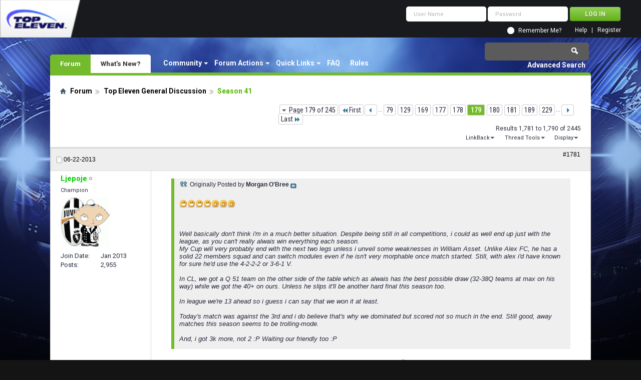

--- FILE ---
content_type: text/html; charset=utf-8
request_url: https://forum.topeleven.com/top-eleven-general-discussion/9258-season-41-a-179.html
body_size: 17393
content:
<!DOCTYPE html PUBLIC "-//W3C//DTD XHTML 1.0 Transitional//EN" "http://www.w3.org/TR/xhtml1/DTD/xhtml1-transitional.dtd">
<html xmlns="http://www.w3.org/1999/xhtml" dir="ltr" lang="en" id="vbulletin_html">
<head>
<base href="https://forum.topeleven.com/" /><!--[if IE]></base><![endif]-->
	<meta http-equiv="Content-Type" content="text/html; charset=utf-8" />
<meta id="e_vb_meta_bburl" name="vb_meta_bburl" content="https://forum.topeleven.com" />

<meta name="generator" content="vBulletin 4.2.4" />

	<link rel="Shortcut Icon" href="https://forum.topeleven.com/favicon.ico" type="image/x-icon" />








	
		<script type="text/javascript" src="https://ajax.googleapis.com/ajax/libs/yui/2.9.0/build/yuiloader-dom-event/yuiloader-dom-event.js"></script>
	

<script type="text/javascript">
<!--
	if (typeof YAHOO === 'undefined') // Load ALL YUI Local
	{
		document.write('<script type="text/javascript" src="https://forum.topeleven.com/clientscript/yui/yuiloader-dom-event/yuiloader-dom-event.js?v=424"><\/script>');
		document.write('<script type="text/javascript" src="https://forum.topeleven.com/clientscript/yui/connection/connection-min.js?v=424"><\/script>');
		var yuipath = 'clientscript/yui';
		var yuicombopath = '';
		var remoteyui = false;
	}
	else	// Load Rest of YUI remotely (where possible)
	{
		var yuipath = 'https://ajax.googleapis.com/ajax/libs/yui/2.9.0/build';
		var yuicombopath = '';
		var remoteyui = true;
		if (!yuicombopath)
		{
			document.write('<script type="text/javascript" src="https://ajax.googleapis.com/ajax/libs/yui/2.9.0/build/connection/connection-min.js?v=424"><\/script>');
		}
	}
	var SESSIONURL = "s=c71fb68895e60a6e8160fcb3898ad24d&";
	var SECURITYTOKEN = "guest";
	var IMGDIR_MISC = "images/misc";
	var IMGDIR_BUTTON = "images/buttons";
	var vb_disable_ajax = parseInt("0", 10);
	var SIMPLEVERSION = "424";
	var BBURL = "https://forum.topeleven.com";
	var LOGGEDIN = 0 > 0 ? true : false;
	var THIS_SCRIPT = "showthread";
	var RELPATH = "showthread.php?t=9258&amp;page=179";
	var PATHS = {
		forum : "",
		cms   : "",
		blog  : ""
	};
	var AJAXBASEURL = "https://forum.topeleven.com/";
// -->
</script>
<script type="text/javascript" src="https://forum.topeleven.com/clientscript/vbulletin-core.js?v=424"></script>





	<link rel="stylesheet" type="text/css" href="https://forum.topeleven.com/css.php?styleid=7&amp;langid=1&amp;d=1686038418&amp;td=ltr&amp;sheet=bbcode.css,editor.css,popupmenu.css,reset-fonts.css,vbulletin.css,vbulletin-chrome.css,vbulletin-formcontrols.css,vbseo_buttons.css,vbseo_buttons_fix.css" />

	<!--[if lt IE 8]>
	<link rel="stylesheet" type="text/css" href="https://forum.topeleven.com/css.php?styleid=7&amp;langid=1&amp;d=1686038418&amp;td=ltr&amp;sheet=popupmenu-ie.css,vbulletin-ie.css,vbulletin-chrome-ie.css,vbulletin-formcontrols-ie.css,editor-ie.css" />
	<![endif]-->


<!-- Google tag (gtag.js) -->
<script async src="https://www.googletagmanager.com/gtag/js?id=G-ZKDBBV4CNF"></script>
<script>
  window.dataLayer = window.dataLayer || [];
  function gtag(){dataLayer.push(arguments);}
  gtag('js', new Date());

  gtag('config', 'G-ZKDBBV4CNF');
</script>

    <!-- App Indexing for Google Search -->
    <link href="android-app://com.quoord.tapatalkpro.activity/tapatalk/forum.topeleven.com?location=topic&amp;page=179&amp;perpage=10&amp;fid=177&amp;tid=9258&amp;channel=google-indexing" rel="alternate" />
    <link href="ios-app://307880732/tapatalk/forum.topeleven.com?location=topic&amp;page=179&amp;perpage=10&amp;fid=177&amp;tid=9258&amp;channel=google-indexing" rel="alternate" />
    
        <meta property="al:android:package" content="com.quoord.tapatalkpro.activity" />
        <meta property="al:android:url" content="tapatalk://forum.topeleven.com?location=topic&amp;page=179&amp;perpage=10&amp;fid=177&amp;tid=9258&amp;channel=facebook-indexing" />
        <meta property="al:android:app_name" content="Tapatalk" />
        <meta property="al:ios:url" content="tapatalk://forum.topeleven.com?location=topic&amp;page=179&amp;perpage=10&amp;fid=177&amp;tid=9258&amp;channel=facebook-indexing" />
        <meta property="al:ios:app_store_id" content="307880732" />
        <meta property="al:ios:app_name" content="Tapatalk" />
        
        <!-- twitter app card start-->
        <!-- https://dev.twitter.com/docs/cards/types/app-card -->
        <meta name="twitter:card" content="summary" />
        <meta name="twitter:site" content="@tapatalk" />
        <meta name="twitter:title" content="Season 41" />
        <meta name="twitter:description" content="Top Eleven Forum" />
        
        <meta name="twitter:app:id:iphone" content="307880732" />
        <meta name="twitter:app:url:iphone" content="tapatalk://forum.topeleven.com?location=topic&amp;page=179&amp;perpage=10&amp;fid=177&amp;tid=9258&amp;channel=twitter-indexing" />
        <meta name="twitter:app:id:ipad" content="307880732" />
        <meta name="twitter:app:url:ipad" content="tapatalk://forum.topeleven.com?location=topic&amp;page=179&amp;perpage=10&amp;fid=177&amp;tid=9258&amp;channel=twitter-indexing" />
        <meta name="twitter:app:id:googleplay" content="com.quoord.tapatalkpro.activity" />
        <meta name="twitter:app:url:googleplay" content="tapatalk://forum.topeleven.com?location=topic&amp;page=179&amp;perpage=10&amp;fid=177&amp;tid=9258&amp;channel=twitter-indexing" />
        <!-- twitter app card -->
        
	<meta name="keywords" content="Season,41,wrong, ignore, section, season" />
	<meta name="description" content="Originally Posted by Morgan O'Bree Well basically don't think i'm in a much better situation. Despite being still in all competitions, i could as well " />

	<title> Season 41 - Page 179</title>
	<link rel="canonical" href="https://forum.topeleven.com/top-eleven-general-discussion/9258-season-41-a-179.html" />
	
	
	
	
	
	
	
	
	

	
		<link rel="stylesheet" type="text/css" href="https://forum.topeleven.com/css.php?styleid=7&amp;langid=1&amp;d=1686038418&amp;td=ltr&amp;sheet=toolsmenu.css,postlist.css,showthread.css,postbit.css,options.css,attachment.css,poll.css,lightbox.css" />
	
	<!--[if lt IE 8]><link rel="stylesheet" type="text/css" href="https://forum.topeleven.com/css.php?styleid=7&amp;langid=1&amp;d=1686038418&amp;td=ltr&amp;sheet=toolsmenu-ie.css,postlist-ie.css,showthread-ie.css,postbit-ie.css,poll-ie.css" /><![endif]-->
<link rel="stylesheet" type="text/css" href="https://forum.topeleven.com/css.php?styleid=7&amp;langid=1&amp;d=1686038418&amp;td=ltr&amp;sheet=additional.css" />
<script type="text/javascript" src="https://forum.topeleven.com/vbseo/resources/scripts/vbseo_ui.js?v=a4"></script>
<script type="text/javascript">
 YAHOO.util.Event.onDOMReady(function (){
 	vbseoui = new vBSEO_UI();
 	vbseoui.page_init(Array('postbody','blogbit','content','postcontainer','vbseo_like_postbit'), Array("php",1));
 });
</script>

</head>

<body>


<!-- Tapatalk Detect body start -->
<script type="text/javascript">if (typeof(tapatalkDetect) == "function") tapatalkDetect()</script>
<!-- Tapatalk Detect banner body end -->

<div class="above_body"> <!-- closing tag is in template navbar -->
<div id="header" class="floatcontainer doc_header">
	<div><a onclick="_gaq.push(['_trackEvent', 'Outgoing', 'www.topeleven.com', '/']);" name="top" href="http://www.topeleven.com/" class="logo-image"><img src="https://forum.topeleven.com/images/mobile/topeleven-logo.png" alt="Top Eleven Forum - Powered by vBulletin" /></a></div>
	<div id="toplinks" class="toplinks">
		
<div style="om_loginform">
			<script type="text/javascript" src="https://forum.topeleven.com/clientscript/vbulletin_md5.js?v=424"></script>
			<form id="navbar_loginform" action="https://forum.topeleven.com/login.php?do=login" method="post" onsubmit="md5hash(vb_login_password, vb_login_md5password, vb_login_md5password_utf, 0)">
				<fieldset id="logindetails" class="logindetails">
					<div>
						<div>
					<input type="text" class="textbox default-value" name="vb_login_username" id="navbar_username" size="10" accesskey="u" tabindex="101" value="User Name" />
					<input type="password" class="textbox" tabindex="102" name="vb_login_password" id="navbar_password" size="10" />
					<input type="text" class="textbox default-value" tabindex="102" name="vb_login_password_hint" id="navbar_password_hint" size="10" value="Password" style="display:none;" />
					<input type="submit" class="loginbutton" tabindex="104" value="Log in" title="Enter your username and password in the boxes provided to login, or click the 'register' button to create a profile for yourself." accesskey="s" />
						</div>
					</div>
				</fieldset>
				<div id="remember" class="remember">
					<input type="checkbox" name="cookieuser" value="1" id="cb_cookieuser_navbar" class="cb_cookieuser_navbar" accesskey="c" tabindex="103" /> <label for="cb_cookieuser_navbar">Remember Me?</label>
				</div>

				<input type="hidden" name="s" value="c71fb68895e60a6e8160fcb3898ad24d" />
				<input type="hidden" name="securitytoken" value="guest" />
				<input type="hidden" name="do" value="login" />
				<input type="hidden" name="vb_login_md5password" />
				<input type="hidden" name="vb_login_md5password_utf" />
			</form>
			<script type="text/javascript">
			YAHOO.util.Dom.setStyle('navbar_password_hint', "display", "inline");
			YAHOO.util.Dom.setStyle('navbar_password', "display", "none");
			vB_XHTML_Ready.subscribe(function()
			{
			//
				YAHOO.util.Event.on('navbar_username', "focus", navbar_username_focus);
				YAHOO.util.Event.on('navbar_username', "blur", navbar_username_blur);
				YAHOO.util.Event.on('navbar_password_hint', "focus", navbar_password_hint);
				YAHOO.util.Event.on('navbar_password', "blur", navbar_password);
			});
			
			function navbar_username_focus(e)
			{
			//
				var textbox = YAHOO.util.Event.getTarget(e);
				if (textbox.value == 'User Name')
				{
				//
					textbox.value='';
					textbox.style.color='#26293c';
				}
			}

			function navbar_username_blur(e)
			{
			//
				var textbox = YAHOO.util.Event.getTarget(e);
				if (textbox.value == '')
				{
				//
					textbox.value='User Name';
					textbox.style.color='#26293c';
				}
			}
			
			function navbar_password_hint(e)
			{
			//
				var textbox = YAHOO.util.Event.getTarget(e);
				
				YAHOO.util.Dom.setStyle('navbar_password_hint', "display", "none");
				YAHOO.util.Dom.setStyle('navbar_password', "display", "inline");
				YAHOO.util.Dom.get('navbar_password').focus();
			}

			function navbar_password(e)
			{
			//
				var textbox = YAHOO.util.Event.getTarget(e);
				
				if (textbox.value == '')
				{
					YAHOO.util.Dom.setStyle('navbar_password_hint', "display", "inline");
					YAHOO.util.Dom.setStyle('navbar_password', "display", "none");
				}
			}
			</script>
				</div>

			<ul class="nouser">
			
				<li><a href="https://forum.topeleven.com/register.php" rel="nofollow">Register</a></li>
			
				<li><a rel="help" href="https://forum.topeleven.com/faq.php">Help</a></li>
				
				
			</ul>
		
	</div>
	<div class="ad_global_header">
		
		
	</div>
	<hr />
</div>
<div id="navbar" class="navbar">
	<ul id="navtabs" class="navtabs floatcontainer">
		
		
	
		<li class="selected" id="vbtab_forum">
			<a class="navtab" href="/">Forum</a>
		</li>
		
		
			<ul class="floatcontainer">
				
					
						<li class="popupmenu" id="vbmenu_community">
							<a href="javascript://" class="popupctrl">Community</a>
							<ul class="popupbody popuphover">
								
									<li id="vbclink_members"><a href="https://forum.topeleven.com/members/list/">Member List</a></li>
								
							</ul>
						</li>
					
				
					
						<li class="popupmenu" id="vbmenu_actions">
							<a href="javascript://" class="popupctrl">Forum Actions</a>
							<ul class="popupbody popuphover">
								
									<li id="vbalink_mfr"><a rel="nofollow" href="https://forum.topeleven.com/forumdisplay.php?do=markread&amp;markreadhash=guest">Mark Forums Read</a></li>
								
							</ul>
						</li>
					
				
					
						<li class="popupmenu" id="vbmenu_qlinks">
							<a href="javascript://" class="popupctrl">Quick Links</a>
							<ul class="popupbody popuphover">
								
									<li id="vbqlink_posts"><a href="https://forum.topeleven.com/search.php?do=getdaily&amp;contenttype=vBForum_Post">Today's Posts</a></li>
								
									<li id="vbqlink_leaders"><a href="https://forum.topeleven.com/showgroups.php">View Site Leaders</a></li>
								
							</ul>
						</li>
					
				
					
						
							<li id="vbflink_faq"><a href="https://forum.topeleven.com/faq.php">FAQ</a></li>
						
					
				
					
						
							<li id="link_mza4_288"><a rel="nofollow" href="/misc.php?do=showrules">Rules</a></li>
						
					
				
			</ul>
		

	
		<li  id="vbtab_whatsnew">
			<a class="navtab" href="https://forum.topeleven.com/activity.php">What's New?</a>
		</li>
		
		

		
	</ul>
	
		<div id="globalsearch" class="globalsearch">
			<form action="https://forum.topeleven.com/search.php?do=process" method="post" id="navbar_search" class="navbar_search">
				
				<input type="hidden" name="securitytoken" value="guest" />
				<input type="hidden" name="do" value="process" />
				<span class="textboxcontainer"><span><input type="text" value="" name="query" class="textbox" tabindex="99"/></span></span>
				<span class="buttoncontainer"><span><input type="image" class="searchbutton" src="images/buttons/search.png" name="submit" onclick="document.getElementById('navbar_search').submit;" tabindex="100"/></span></span>
			</form>
			<ul class="navbar_advanced_search">
				<li><a href="https://forum.topeleven.com/search.php" accesskey="4">Advanced Search</a></li>
				
			</ul>
		</div>
	
</div>
</div><!-- closing div for above_body -->

<div class="body_wrapper">
<div id="breadcrumb" class="breadcrumb">
	<ul class="floatcontainer">
		<li class="navbithome"><a href="https://forum.topeleven.com/forum.php" accesskey="1"><img src="https://forum.topeleven.com/images/misc/navbit-home.png" alt="Home" /></a></li>
		
	<li class="navbit"><a href="https://forum.topeleven.com/forum.php">Forum</a></li>

	<li class="navbit"><a href="https://forum.topeleven.com/top-eleven-general-discussion/">Top Eleven General Discussion</a></li>

		
	<li class="navbit lastnavbit"><span> Season 41</span></li>

	</ul>
	<hr />
</div>









	<div id="above_postlist" class="above_postlist">
		
		<div id="pagination_top" class="pagination_top">
		
			<form action="https://forum.topeleven.com/top-eleven-general-discussion/9258-season-41-a-229.html" method="get" class="pagination popupmenu nohovermenu">
<input type="hidden" name="t" value="9258" /><input type="hidden" name="s" value="c71fb68895e60a6e8160fcb3898ad24d" />
	
		<span><a href="javascript://" class="popupctrl">Page 179 of 245</a></span>
		
		<span class="first_last"><a rel="start" href="https://forum.topeleven.com/top-eleven-general-discussion/9258-season-41-a.html" title="First Page - Results 1 to 10 of 2,445"><img src="https://forum.topeleven.com/images/pagination/first-right.png" alt="First" />First</a></span>
		
		
		<span class="prev_next"><a rel="prev" href="https://forum.topeleven.com/top-eleven-general-discussion/9258-season-41-a-178.html" title="Prev Page - Results 1,771 to 1,780 of 2,445"><img src="https://forum.topeleven.com/images/pagination/previous-right.png" alt="Previous" /></a></span>
		
		
		<span class="separator">...</span>
		
		<span><a href="https://forum.topeleven.com/top-eleven-general-discussion/9258-season-41-a-79.html" title="Show results 781 to 790 of 2,445"><!---100-->79</a></span><span><a href="https://forum.topeleven.com/top-eleven-general-discussion/9258-season-41-a-129.html" title="Show results 1,281 to 1,290 of 2,445"><!---50-->129</a></span><span><a href="https://forum.topeleven.com/top-eleven-general-discussion/9258-season-41-a-169.html" title="Show results 1,681 to 1,690 of 2,445"><!---10-->169</a></span><span><a href="https://forum.topeleven.com/top-eleven-general-discussion/9258-season-41-a-177.html" title="Show results 1,761 to 1,770 of 2,445">177</a></span><span><a href="https://forum.topeleven.com/top-eleven-general-discussion/9258-season-41-a-178.html" title="Show results 1,771 to 1,780 of 2,445">178</a></span><span class="selected"><a href="javascript://" title="Results 1,781 to 1,790 of 2,445">179</a></span><span><a href="https://forum.topeleven.com/top-eleven-general-discussion/9258-season-41-a-180.html" title="Show results 1,791 to 1,800 of 2,445">180</a></span><span><a href="https://forum.topeleven.com/top-eleven-general-discussion/9258-season-41-a-181.html" title="Show results 1,801 to 1,810 of 2,445">181</a></span><span><a href="https://forum.topeleven.com/top-eleven-general-discussion/9258-season-41-a-189.html" title="Show results 1,881 to 1,890 of 2,445"><!--+10-->189</a></span><span><a href="https://forum.topeleven.com/top-eleven-general-discussion/9258-season-41-a-229.html" title="Show results 2,281 to 2,290 of 2,445"><!--+50-->229</a></span>
		
		<span class="separator">...</span>
		
		
		<span class="prev_next"><a rel="next" href="https://forum.topeleven.com/top-eleven-general-discussion/9258-season-41-a-180.html" title="Next Page - Results 1,791 to 1,800 of 2,445"><img src="https://forum.topeleven.com/images/pagination/next-right.png" alt="Next" /></a></span>
		
		
		<span class="first_last"><a href="https://forum.topeleven.com/top-eleven-general-discussion/9258-season-41-a-245.html" title="Last Page - Results 2,441 to 2,445 of 2,445">Last<img src="https://forum.topeleven.com/images/pagination/last-right.png" alt="Last" /></a></span>
		
	
	<ul class="popupbody popuphover">
		<li class="formsubmit jumptopage"><label>Jump to page: <input type="text" name="page" size="4" /></label> <input type="submit" class="button" value="Go" /></li>
	</ul>
</form>
		
			<div id="postpagestats_above" class="postpagestats">
				Results 1,781 to 1,790 of 2445
			</div>
		</div>
	</div>
	<div id="pagetitle" class="pagetitle"><div id="vbseo-likes">
      <span class="vbseo-likes-count" onclick="vbseoui.tree_dropdown()"><img src="https://forum.topeleven.com/vbseo/resources/images/forum/vbseo_likes_heart.png" class="vbseo-likes-count-image" alt="Like Tree" />1266<em>Likes</em></span>
      
      <div id="liketree_1.9258" class="vbseo-likes-container">

		<ul class="vbseo-likes-tabs">
			<li><a href="https://forum.topeleven.com/top-eleven-general-discussion/9258-season-41-a-179.html#" onclick="return vbseoui.treetab_click(0)">Top</a></li>
			<li><a href="https://forum.topeleven.com/top-eleven-general-discussion/9258-season-41-a-179.html#" onclick="return vbseoui.treetab_click(1)">All</a></li>
			
			<li><a href="https://forum.topeleven.com/top-eleven-general-discussion/9258-season-41-a-179.html#" onclick="return vbseoui.treetab_click(2)">This Page</a></li>
			
			<li class="vbseo-likes-fusion"></li>
		</ul>

		<ul class="vbseo-likes-list">
		
		<li></li>
		
		</ul>
	
	
	  </div>
</div>

<script type="text/javascript">
var vbseoui_pageids = "108723,108726,108727,108730,108732,108739,108740,108741,108742,108743";
</script>
 
		<h1>		
			Thread: <span class="threadtitle"><a href="https://forum.topeleven.com/top-eleven-general-discussion/9258-season-41-a-179.html" title="Reload this Page">Season 41</a></span>
		</h1>
		
	</div>
	<div id="thread_controls" class="thread_controls toolsmenu">
		<div>
		<ul id="postlist_popups" class="postlist_popups popupgroup">
			
			
			
			<li class="popupmenu" id="linkbacktools">
				<h6><a class="popupctrl" href="javascript://">LinkBack</a><a name="goto_linkback"></a></h6>
				<ul class="popupbody popuphover">
                                             
					<li><a href="https://forum.topeleven.com/top-eleven-general-discussion/9258-season-41-a.html" onclick="prompt('Use the following URL when referencing this thread from another forum or blog.','https://forum.topeleven.com/top-eleven-general-discussion/9258-season-41-a.html');return false;"><img class="inlineimg" src="https://forum.topeleven.com/vbseo/resources/images/forum/linkback_url.gif" alt="LinkBack URL" /> LinkBack URL</a></li>
					<li><a rel="nofollow" href="https://forum.topeleven.com/misc.php?do=linkbacks"><img class="inlineimg" src="https://forum.topeleven.com/vbseo/resources/images/forum/linkback_about.gif" alt="About LinkBacks" /> About LinkBacks</a></li>
					
				</ul>
			</li>
<li class="popupmenu" id="threadtools">
				<h6><a class="popupctrl" href="javascript://">Thread Tools</a></h6>
				<ul class="popupbody popuphover">
					<li><a href="https://forum.topeleven.com/top-eleven-general-discussion/9258-season-41-a-179-print.html" accesskey="3" rel="nofollow">Show Printable Version</a></li>
					
						<li><a href="https://forum.topeleven.com/sendmessage.php?do=sendtofriend&amp;t=9258" rel="nofollow">Email this Page&hellip;</a></li>
					
					<li>
						
					</li>
					
				</ul>
			</li>

			

			

			

			
				<li class="popupmenu" id="displaymodes">
					<h6><a class="popupctrl" href="javascript://">Display</a></h6>
					<ul class="popupbody popuphover">
						<li><label>Linear Mode</label></li>
						<li><a rel="nofollow" href="https://forum.topeleven.com/top-eleven-general-discussion/9258-season-41-a.html?mode=hybrid"> Switch to Hybrid Mode</a></li>
						<li><a rel="nofollow" href="https://forum.topeleven.com/top-eleven-general-discussion/9258-season-41-a-179.html?mode=threaded#post108723"> Switch to Threaded Mode</a></li>
					</ul>
				</li>
			

			
			</ul>
		</div>
	</div>

<div id="postlist" class="postlist restrain">
	

	
		<ol id="posts" class="posts" start="1">
			
<li class="postbitlegacy postbitim postcontainer old" id="post_108723">
<!-- see bottom of postbit.css for .userinfo .popupmenu styles -->

	<div class="posthead">
			<span class="postdate old">
				
					<span class="date">06-22-2013</span>
				
			</span>
			<span class="nodecontrols">		
				
					<a name="post108723" href="https://forum.topeleven.com/top-eleven-general-discussion/9258-season-41-a-179.html#post108723" class="postcounter">#1781</a><a id="postcount108723" name="1781"></a>
				
				
				
			</span>
	</div>
	<div class="postdetails">
		<div class="userinfo">
			<div class="username_container">
			
				<div class="popupmenu memberaction">
	<a rel="nofollow" class="username offline " href="https://forum.topeleven.com/member.php?u=7537" title="Ljepoje is offline"><strong>Ljepoje</strong></a>
	
</div>
				<img class="inlineimg onlinestatus" src="https://forum.topeleven.com/images/statusicon/user-offline.png" alt="Ljepoje is offline" border="0" />

			
			</div>
			<span class="usertitle">
				Champion
			</span>
			
			
			
			
			<a rel="nofollow" class="postuseravatar" href="https://forum.topeleven.com/member.php?u=7537" title="Ljepoje is offline">
				<img src="https://forum.topeleven.com/image.php?u=7537&amp;dateline=1363641728" alt="Ljepoje's Avatar" title="Ljepoje's Avatar" />
			</a>
			 
			
				<hr />
				<dl class="userinfo_extra">
					<dt>Join Date</dt> <dd>Jan 2013</dd>
					
					
					<dt>Posts</dt> <dd>2,955</dd>	
					
				</dl>
				
				
				<div class="imlinks">
					    
				</div>
			
		</div>
		<div class="postbody">
			<div class="postrow has_after_content">
				
				


						
							
							
						
						
				<div class="content">
					<div id="post_message_108723">
						<blockquote class="postcontent restore ">
							<div class="bbcode_container">
	<div class="bbcode_quote">
		<div class="quote_container">
			<div class="bbcode_quote_container"></div>
			
				<div class="bbcode_postedby">
					<img src="https://forum.topeleven.com/images/misc/quote_icon.png" alt="Quote" /> Originally Posted by <strong>Morgan O'Bree</strong>
					<a href="https://forum.topeleven.com/top-eleven-general-discussion/9258-season-41-a-post108370.html#post108370" rel="nofollow"><img class="inlineimg" src="https://forum.topeleven.com/images/buttons/viewpost-right.png" alt="View Post" /></a>
				</div>
				<div class="message"><img src="http://i44.tinypic.com/mw4mbn.png" border="0" alt="" /><br />
<br />
<img src="https://forum.topeleven.com/images/smilies/wink.png" border="0" alt="" title="Wink" class="inlineimg" /><img src="https://forum.topeleven.com/images/smilies/wink.png" border="0" alt="" title="Wink" class="inlineimg" /><img src="https://forum.topeleven.com/images/smilies/wink.png" border="0" alt="" title="Wink" class="inlineimg" /><img src="https://forum.topeleven.com/images/smilies/wink.png" border="0" alt="" title="Wink" class="inlineimg" /><img src="https://forum.topeleven.com/images/smilies/eek.png" border="0" alt="" title="EEK!" class="inlineimg" /><img src="https://forum.topeleven.com/images/smilies/eek.png" border="0" alt="" title="EEK!" class="inlineimg" /><img src="https://forum.topeleven.com/images/smilies/eek.png" border="0" alt="" title="EEK!" class="inlineimg" /><br />
<br />
<br />
<br />
Well basically don't think i'm in a much better situation. Despite being still in all competitions, i could as well end up just with the league, as you can't really alwais win everything each season. <br />
My Cup will very probably end with the next two legs unless i unveil some weaknesses in William Asset. Unlike Alex FC, he has a solid 22 members squad and can switch modules even if he isn't very morphable once match started. Still, with alex i'd have known for sure he'd use the 4-2-2-2 or 3-6-1 V.<br />
<br />
In CL, we got a Q 51 team on the other side of the table which as alwais has the best possible draw (32-38Q teams at max on his way) while we got the 40+ on ours. Unless he slips it'll be another hard final this season too.<br />
<br />
In league we're 13 ahead so i guess i can say that we won it at least.<br />
<br />
Today's match was against the 3rd and i do believe that's why we dominated but scored not so much in the end. Still good, away matches this season seems to be trolling-mode.<br />
<br />
And, i got 3k more, not 2 :P Waiting our friendly too :P</div>
			
		</div>
	</div>
</div>Well, at least your still participating in all 3 competitions (that's something, aight?). <img src="https://forum.topeleven.com/images/smilies/wink.png" border="0" alt="" title="Wink" class="inlineimg" />  I don't mind being kick'd from the CUP this season, mostly because of the fact that I took a 3rd and 1th place trophy in the last 2 season. Im kinda &quot;full&quot; and have no apetit. But CL and League is different, that's the kind of competitions you need to make a good effort and end up winning.  As it stands - I'm 6p ahead in the league but need a win in the return against Malatyaspor to make it through the CL semi-finals. Lets see how it ends. <img src="https://forum.topeleven.com/images/smilies/biggrin.png" border="0" alt="" title="Big Grin" class="inlineimg" /><br />
<br />
But you have a couple of interesting games and oppositions in front of you, wish you the best! <img src="https://forum.topeleven.com/images/smilies/smile.png" border="0" alt="" title="Smile" class="inlineimg" />
						</blockquote>
					</div>

					
				</div>
			</div>
			
			<div class="after_content">
				
				
<div class="vbseo_buttons" id="lkbtn_1.9258.108723">

    <div class="vbseo_liked"><a rel="nofollow" href="https://forum.topeleven.com/member.php?u=9839">Morgan O'Bree</a> likes this.</div>


</div>

				
					
				
				
					<blockquote class="signature restore"><div class="signaturecontainer"><span style="font-family: Arial"><div style="text-align: center;"><font size="4"><i><span style="font-family: Arial Black"><font color="#0000FF">PROUD MANAGER OF...</font></span></i></font><img src="http://www.shrimperzone.com/vb/images/smilies/sport-soccer-smiley-21.gif" border="0" alt="" /><br />
____________________<font color="#000080">*<font size="4">*</font>*</font>______________________<br />
</div></span><div style="text-align: center;"><br />
<img src="http://s13.postimg.org/gy625d0gn/LOGA.png" border="0" alt="" /> </div></div></blockquote>
				
				
			</div>
			
			<div class="cleardiv"></div>
		</div>
	</div>
		<div class="postfoot">
			<!-- <div class="postfoot_container"> -->
			<div class="textcontrols floatcontainer">
				<span class="postcontrols">
					<img style="display:none" id="progress_108723" src="https://forum.topeleven.com/images/misc/progress.gif" alt="" />
					
					
					
					
				</span>
				<span class="postlinking">
					
						
					

					
					
					
					

					
					

					
					
					
					
					
				</span>
			<!-- </div> -->
			</div>
		</div>
	<hr />
</li>

<li class="postbitlegacy postbitim postcontainer old" id="post_108726">
<!-- see bottom of postbit.css for .userinfo .popupmenu styles -->

	<div class="posthead">
			<span class="postdate old">
				
					<span class="date">06-22-2013</span>
				
			</span>
			<span class="nodecontrols">		
				
					<a name="post108726" href="https://forum.topeleven.com/top-eleven-general-discussion/9258-season-41-a-179.html#post108726" class="postcounter">#1782</a><a id="postcount108726" name="1782"></a>
				
				
				
			</span>
	</div>
	<div class="postdetails">
		<div class="userinfo">
			<div class="username_container">
			
				<div class="popupmenu memberaction">
	<a rel="nofollow" class="username offline " href="https://forum.topeleven.com/member.php?u=19952" title="tongly45 is offline"><strong>tongly45</strong></a>
	
</div>
				<img class="inlineimg onlinestatus" src="https://forum.topeleven.com/images/statusicon/user-offline.png" alt="tongly45 is offline" border="0" />

			
			</div>
			<span class="usertitle">
				Famous
			</span>
			
			
			
			
			<a rel="nofollow" class="postuseravatar" href="https://forum.topeleven.com/member.php?u=19952" title="tongly45 is offline">
				<img src="https://forum.topeleven.com/image.php?u=19952&amp;dateline=1370139281" alt="tongly45's Avatar" title="tongly45's Avatar" />
			</a>
			 
			
				<hr />
				<dl class="userinfo_extra">
					<dt>Join Date</dt> <dd>Jun 2013</dd>
					
					
					<dt>Posts</dt> <dd>1,378</dd>	
					
				</dl>
				
				
				<div class="imlinks">
					    
				</div>
			
		</div>
		<div class="postbody">
			<div class="postrow has_after_content">
				
				


						
						
				<div class="content">
					<div id="post_message_108726">
						<blockquote class="postcontent restore ">
							new signing, he will here for some day and waiting for new club. Time to make profit from trading player come...<br />
<br />
<img src="http://i1283.photobucket.com/albums/a555/huyetchumaton/21a_zpsf82201aa.png" border="0" alt="" />
						</blockquote>
					</div>

					
				</div>
			</div>
			
			<div class="after_content">
				
				
<div class="vbseo_buttons" id="lkbtn_1.9258.108726">

    <div class="vbseo_liked" style="display:none"></div>


</div>

				
				
					<blockquote class="signature restore"><div class="signaturecontainer">Palaiseau FC in Sever 46<br />
season 28, level 28<br />
<br />
<div class="cms_table"><table width="550" class="cms_table_grid" align="center"><tr valign="top" class="cms_table_grid_tr"><td class="cms_table_grid_td">competition</td>
<td class="cms_table_grid_td">Played</td>
<td class="cms_table_grid_td">1st</td>
<td class="cms_table_grid_td">2nd</td>
<td class="cms_table_grid_td">top4</td>
<td class="cms_table_grid_td">last win</td>
<td class="cms_table_grid_td">current season(*)</td>
</tr>
<tr valign="top" class="cms_table_grid_tr"><td class="cms_table_grid_td">League</td>
<td class="cms_table_grid_td">28</td>
<td class="cms_table_grid_td">19</td>
<td class="cms_table_grid_td">6</td>
<td class="cms_table_grid_td">2</td>
<td class="cms_table_grid_td">season 27</td>
<td class="cms_table_grid_td"> .....</td>
</tr>
<tr valign="top" class="cms_table_grid_tr"><td class="cms_table_grid_td">Champions league</td>
<td class="cms_table_grid_td">26</td>
<td class="cms_table_grid_td">7</td>
<td class="cms_table_grid_td">1</td>
<td class="cms_table_grid_td">6</td>
<td class="cms_table_grid_td">season 25</td>
<td class="cms_table_grid_td"> ........</td>
</tr>
<tr valign="top" class="cms_table_grid_tr"><td class="cms_table_grid_td">Cup</td>
<td class="cms_table_grid_td">26</td>
<td class="cms_table_grid_td">2</td>
<td class="cms_table_grid_td">2</td>
<td class="cms_table_grid_td">3</td>
<td class="cms_table_grid_td">season 7</td>
<td class="cms_table_grid_td">.......</td>
</tr>
</table></div>
(*) updated at 1-June-2015</div></blockquote>
				
				
			</div>
			
			<div class="cleardiv"></div>
		</div>
	</div>
		<div class="postfoot">
			<!-- <div class="postfoot_container"> -->
			<div class="textcontrols floatcontainer">
				<span class="postcontrols">
					<img style="display:none" id="progress_108726" src="https://forum.topeleven.com/images/misc/progress.gif" alt="" />
					
					
					
					
				</span>
				<span class="postlinking">
					
						
					

					
					
					
					

					
					

					
					
					
					
					
				</span>
			<!-- </div> -->
			</div>
		</div>
	<hr />
</li>

<li class="postbitlegacy postbitim postcontainer old" id="post_108727">
<!-- see bottom of postbit.css for .userinfo .popupmenu styles -->

	<div class="posthead">
			<span class="postdate old">
				
					<span class="date">06-22-2013</span>
				
			</span>
			<span class="nodecontrols">		
				
					<a name="post108727" href="https://forum.topeleven.com/top-eleven-general-discussion/9258-season-41-a-179.html#post108727" class="postcounter">#1783</a><a id="postcount108727" name="1783"></a>
				
				
				
			</span>
	</div>
	<div class="postdetails">
		<div class="userinfo">
			<div class="username_container">
			
				<div class="popupmenu memberaction">
	<a rel="nofollow" class="username offline " href="https://forum.topeleven.com/member.php?u=11691" title="pnr8555 is offline"><strong><span style="font-weight:bold;color:purple;">pnr8555</span></strong></a>
	
</div>
				<img class="inlineimg onlinestatus" src="https://forum.topeleven.com/images/statusicon/user-offline.png" alt="pnr8555 is offline" border="0" />

			
			</div>
			<span class="usertitle">
				VIP
			</span>
			
			
			
			
			<a rel="nofollow" class="postuseravatar" href="https://forum.topeleven.com/member.php?u=11691" title="pnr8555 is offline">
				<img src="https://forum.topeleven.com/image.php?u=11691&amp;dateline=1604843097" alt="pnr8555's Avatar" title="pnr8555's Avatar" />
			</a>
			 
			
				<hr />
				<dl class="userinfo_extra">
					<dt>Join Date</dt> <dd>Mar 2013</dd>
					<dt>Location</dt> <dd>Bangkok</dd>
					
					<dt>Posts</dt> <dd>3,493</dd>	
					
				</dl>
				
				
				<div class="imlinks">
					    
				</div>
			
		</div>
		<div class="postbody">
			<div class="postrow has_after_content">
				
				


						
						
				<div class="content">
					<div id="post_message_108727">
						<blockquote class="postcontent restore ">
							<b><font color="#0000FF">AEPRE FC Weekly Report</font></b><br />
<br />
<b>Squad</b><br />
<br />
<img src="https://fbcdn-sphotos-f-a.akamaihd.net/hphotos-ak-ash4/1002949_596608930373534_1163118582_n.jpg" border="0" alt="" /><br />
<br />
<b>Transfers</b><br />
<b><font color="#008000">In</font></b><br />
<b>Lucas Balton (Dave Stisser)</b> DC/DR, 5*, 38 QTY, 27 y/o, Direct transfer from Georges 2013, Price unknown, Tuesday<br />
<b>Didier Drogba (de Oliveira Viosney de Morais Albuquerque)</b> ST, 5*, 39 QTY, 27 y/o, FK specialist, Auction from Alan Rocha, 2.89M, 14T, Friday<br />
<br />
<b><font color="#FF0000">Out</font></b><br />
<b>Matt van Hart</b> MC, 5*, 35 QTY, 30 y/o, Auction, to ANHGJ FC, Price unknown, Wednesday<br />
<b>Ihsan Ozhan</b> DC, 2*, 22 QTY, 19 y/o, Auction, to FC Ostringen, 440K, Thursday<br />
<br />
<b><font color="#0000FF">Player of the Week</font></b> Bale<br />
<br />
Bale receives 5 Manager Points for Player of the Week.<br />
<br />
<b><font color="#0000FF">Manager Points Top 5</font></b><br />
= Falcao-25<br />
= July Fourth-22<br />
&gt; Bale-14<br />
&lt; Kovacevic-12<br />
&lt; Hazard-11<br />
<br />
<b><font color="#0000FF">Week in Review</font></b><br />
It's all up and down for AEPRE FC this week, they lost their first match in league, they made the Champions League semi-finals, and lots of dramas all occur this week. On Wednesday, AEPRE FC saws great sportsmanship from ANHGJ FC for allowing AEPRE FC a 2-1 win, in the next day, AEPRE FC managed to hold a scout buyer Viet Hoang FC 2-2 in the CL quarterfinals, then bury them 4-0 in the 2nd leg. However, Didier Drogba will not be playing for 6 days due to his injury, but the medical team will try to make him playing in the CL finals and joining the celebration with the rest of the team. Gareth Bale, who performs exceptionally well this week for earning lots of MOTM and decent 8 match ratings proves that he's a one for the future, and therefore he deserves to win Player of the Week.<br />
<br />
<b><font color="#0000FF">League Table</font></b><br />
<br />
<img src="https://fbcdn-sphotos-d-a.akamaihd.net/hphotos-ak-prn1/1017264_596612760373151_248481228_n.jpg" border="0" alt="" /><br />
<img src="https://fbcdn-sphotos-h-a.akamaihd.net/hphotos-ak-prn1/1017064_596612797039814_1804277115_n.jpg" border="0" alt="" /><br />
<br />
<b><font color="#0000FF">OFFERS FOR AEPRE FC FORUM TROPHY STILL OPEN! PLEASE PM ME IF YOU WANT TO JOIN! OFFERS CLOSES ON SUNDAY, AS I WILL BE REVIEWING ALL OFFERS AND CHOOSE THE BEST ONE TO PLAY!</font></b>
						</blockquote>
					</div>

					
				</div>
			</div>
			
			<div class="after_content">
				
				<!-- edit note -->
				<blockquote class="postcontent lastedited">
					
						Last edited by pnr8555; 06-22-2013 at <span class="time">12:20 PM</span>.
					
					
				</blockquote>
				<!-- / edit note -->
				
				
<div class="vbseo_buttons" id="lkbtn_1.9258.108727">

    <div class="vbseo_liked" style="display:none"></div>


</div>

				
				
					<blockquote class="signature restore"><div class="signaturecontainer"><div style="text-align: center;"><br />
<font size="7"><font color="#FFD700"><b>๑๐</b></font></font><br />
<font color="#800080"><b>ทรงพระเจริญ</b></font><br />
<br />
AEPRE FC<br />
</div></div></blockquote>
				
				
			</div>
			
			<div class="cleardiv"></div>
		</div>
	</div>
		<div class="postfoot">
			<!-- <div class="postfoot_container"> -->
			<div class="textcontrols floatcontainer">
				<span class="postcontrols">
					<img style="display:none" id="progress_108727" src="https://forum.topeleven.com/images/misc/progress.gif" alt="" />
					
					
					
					
				</span>
				<span class="postlinking">
					
						
					

					
					
					
					

					
					

					
					
					
					
					
				</span>
			<!-- </div> -->
			</div>
		</div>
	<hr />
</li>

<li class="postbitlegacy postbitim postcontainer old" id="post_108730">
<!-- see bottom of postbit.css for .userinfo .popupmenu styles -->

	<div class="posthead">
			<span class="postdate old">
				
					<span class="date">06-22-2013</span>
				
			</span>
			<span class="nodecontrols">		
				
					<a name="post108730" href="https://forum.topeleven.com/top-eleven-general-discussion/9258-season-41-a-179.html#post108730" class="postcounter">#1784</a><a id="postcount108730" name="1784"></a>
				
				
				
			</span>
	</div>
	<div class="postdetails">
		<div class="userinfo">
			<div class="username_container">
			
				<div class="popupmenu memberaction">
	<a rel="nofollow" class="username offline " href="https://forum.topeleven.com/member.php?u=11499" title="ppturano is offline"><strong>ppturano</strong></a>
	
</div>
				<img class="inlineimg onlinestatus" src="https://forum.topeleven.com/images/statusicon/user-offline.png" alt="ppturano is offline" border="0" />

			
			</div>
			<span class="usertitle">
				Pro
			</span>
			
			
			
			
			<a rel="nofollow" class="postuseravatar" href="https://forum.topeleven.com/member.php?u=11499" title="ppturano is offline">
				<img src="https://forum.topeleven.com/image.php?u=11499&amp;dateline=1372165911" alt="ppturano's Avatar" title="ppturano's Avatar" />
			</a>
			 
			
				<hr />
				<dl class="userinfo_extra">
					<dt>Join Date</dt> <dd>Mar 2013</dd>
					<dt>Location</dt> <dd>Cosenza, Italy</dd>
					
					<dt>Posts</dt> <dd>874</dd>	
					
				</dl>
				
				
				<div class="imlinks">
					    
				</div>
			
		</div>
		<div class="postbody">
			<div class="postrow has_after_content">
				
				


						
						
				<div class="content">
					<div id="post_message_108730">
						<blockquote class="postcontent restore ">
							from our youth academy, was promoted to the first team the young Italian striker<b> Francesco Cortina</b><br />
<br />
<br />
<img src="http://img811.imageshack.us/img811/7302/5w96.png" border="0" alt="" /><br />
<br />
engage this player has cost 24 token, due to the high expenditure,  our team is focusing on this player making it one of the  7 stars of the upcoming seasons<br />
<br />
we will also give him a special ability one on one scorer
						</blockquote>
					</div>

					
				</div>
			</div>
			
			<div class="after_content">
				
				
<div class="vbseo_buttons" id="lkbtn_1.9258.108730">

    <div class="vbseo_liked" style="display:none"></div>


</div>

				
				
				
			</div>
			
			<div class="cleardiv"></div>
		</div>
	</div>
		<div class="postfoot">
			<!-- <div class="postfoot_container"> -->
			<div class="textcontrols floatcontainer">
				<span class="postcontrols">
					<img style="display:none" id="progress_108730" src="https://forum.topeleven.com/images/misc/progress.gif" alt="" />
					
					
					
					
				</span>
				<span class="postlinking">
					
						
					

					
					
					
					

					
					

					
					
					
					
					
				</span>
			<!-- </div> -->
			</div>
		</div>
	<hr />
</li>

<li class="postbitlegacy postbitim postcontainer old" id="post_108732">
<!-- see bottom of postbit.css for .userinfo .popupmenu styles -->

	<div class="posthead">
			<span class="postdate old">
				
					<span class="date">06-22-2013</span>
				
			</span>
			<span class="nodecontrols">		
				
					<a name="post108732" href="https://forum.topeleven.com/top-eleven-general-discussion/9258-season-41-a-179.html#post108732" class="postcounter">#1785</a><a id="postcount108732" name="1785"></a>
				
				
				
			</span>
	</div>
	<div class="postdetails">
		<div class="userinfo">
			<div class="username_container">
			
				<div class="popupmenu memberaction">
	<a rel="nofollow" class="username offline " href="https://forum.topeleven.com/member.php?u=11691" title="pnr8555 is offline"><strong><span style="font-weight:bold;color:purple;">pnr8555</span></strong></a>
	
</div>
				<img class="inlineimg onlinestatus" src="https://forum.topeleven.com/images/statusicon/user-offline.png" alt="pnr8555 is offline" border="0" />

			
			</div>
			<span class="usertitle">
				VIP
			</span>
			
			
			
			
			<a rel="nofollow" class="postuseravatar" href="https://forum.topeleven.com/member.php?u=11691" title="pnr8555 is offline">
				<img src="https://forum.topeleven.com/image.php?u=11691&amp;dateline=1604843097" alt="pnr8555's Avatar" title="pnr8555's Avatar" />
			</a>
			 
			
				<hr />
				<dl class="userinfo_extra">
					<dt>Join Date</dt> <dd>Mar 2013</dd>
					<dt>Location</dt> <dd>Bangkok</dd>
					
					<dt>Posts</dt> <dd>3,493</dd>	
					
				</dl>
				
				
				<div class="imlinks">
					    
				</div>
			
		</div>
		<div class="postbody">
			<div class="postrow has_after_content">
				
				


						
						
				<div class="content">
					<div id="post_message_108732">
						<blockquote class="postcontent restore ">
							<div class="bbcode_container">
	<div class="bbcode_quote">
		<div class="quote_container">
			<div class="bbcode_quote_container"></div>
			
				<div class="bbcode_postedby">
					<img src="https://forum.topeleven.com/images/misc/quote_icon.png" alt="Quote" /> Originally Posted by <strong>ppturano</strong>
					<a href="https://forum.topeleven.com/top-eleven-general-discussion/9258-season-41-a-179.html#post108730" rel="nofollow"><img class="inlineimg" src="https://forum.topeleven.com/images/buttons/viewpost-right.png" alt="View Post" /></a>
				</div>
				<div class="message">from our youth academy, was promoted to the first team the young Italian striker<b> Francesco Cortina</b><br />
<br />
<br />
<img src="http://img811.imageshack.us/img811/7302/5w96.png" border="0" alt="" /><br />
<br />
engage this player has cost 24 token, due to the high expenditure,  our team is focusing on this player making it one of the  7 stars of the upcoming seasons<br />
<br />
we will also give him a special ability one on one scorer</div>
			
		</div>
	</div>
</div>How many hours you power train him?
						</blockquote>
					</div>

					
				</div>
			</div>
			
			<div class="after_content">
				
				
<div class="vbseo_buttons" id="lkbtn_1.9258.108732">

    <div class="vbseo_liked" style="display:none"></div>


</div>

				
				
					<blockquote class="signature restore"><div class="signaturecontainer"><div style="text-align: center;"><br />
<font size="7"><font color="#FFD700"><b>๑๐</b></font></font><br />
<font color="#800080"><b>ทรงพระเจริญ</b></font><br />
<br />
AEPRE FC<br />
</div></div></blockquote>
				
				
			</div>
			
			<div class="cleardiv"></div>
		</div>
	</div>
		<div class="postfoot">
			<!-- <div class="postfoot_container"> -->
			<div class="textcontrols floatcontainer">
				<span class="postcontrols">
					<img style="display:none" id="progress_108732" src="https://forum.topeleven.com/images/misc/progress.gif" alt="" />
					
					
					
					
				</span>
				<span class="postlinking">
					
						
					

					
					
					
					

					
					

					
					
					
					
					
				</span>
			<!-- </div> -->
			</div>
		</div>
	<hr />
</li>

<li class="postbitlegacy postbitim postcontainer old" id="post_108739">
<!-- see bottom of postbit.css for .userinfo .popupmenu styles -->

	<div class="posthead">
			<span class="postdate old">
				
					<span class="date">06-22-2013</span>
				
			</span>
			<span class="nodecontrols">		
				
					<a name="post108739" href="https://forum.topeleven.com/top-eleven-general-discussion/9258-season-41-a-179.html#post108739" class="postcounter">#1786</a><a id="postcount108739" name="1786"></a>
				
				
				
			</span>
	</div>
	<div class="postdetails">
		<div class="userinfo">
			<div class="username_container">
			
				<div class="popupmenu memberaction">
	<a rel="nofollow" class="username offline " href="https://forum.topeleven.com/member.php?u=218" title="July Fourth is offline"><strong><span style="font-weight:bold;color:purple;">July Fourth</span></strong></a>
	
</div>
				<img class="inlineimg onlinestatus" src="https://forum.topeleven.com/images/statusicon/user-offline.png" alt="July Fourth is offline" border="0" />

			
			</div>
			<span class="usertitle">
				VIP
			</span>
			
			
			
			
			<a rel="nofollow" class="postuseravatar" href="https://forum.topeleven.com/member.php?u=218" title="July Fourth is offline">
				<img src="https://forum.topeleven.com/image.php?u=218&amp;dateline=1400012735" alt="July Fourth's Avatar" title="July Fourth's Avatar" />
			</a>
			 
			
				<hr />
				<dl class="userinfo_extra">
					<dt>Join Date</dt> <dd>Nov 2012</dd>
					
					
					<dt>Posts</dt> <dd>15,386</dd>	
					
				</dl>
				
				
				<div class="imlinks">
					    
				</div>
			
		</div>
		<div class="postbody">
			<div class="postrow has_after_content">
				
				


						
						
				<div class="content">
					<div id="post_message_108739">
						<blockquote class="postcontent restore ">
							<div style="text-align: center;"><span style="font-family: Arial Black"><font size="4"><font color="#FF0000">LEAGUE ROUND 19</font></font></span><br />
<br />
<b><span style="font-family: Century Gothic"><font size="6"><font color="#000000">Chapa Perez FC </font><font color="#FF0000">0-3 </font><font color="#0000FF">July Fourth</font></font></span></b><br />
<br />
<b>Chapa Perez 105.9 4-3N-1-2 - July Fourth 119.3 dandelion</b></div><br />
Kind of fortunate to see this result, seeing that I missed the KO again by being asleep, fortunately I setup my team in rather default mode (had intended either 3-5-2 or 3-6-1 V) but the result was good enough for me, a 3-0 win for us playing away against 5th place and doing our sister club erster FC Puma a favour as they currently hold 4th place with being on a 4 match winning streak, lets hope their winning form continues because erster play Batigo in 2 days time. Our first goal came rather early on 13 minutes and it was one of those attacking players runs that get past the defence and instead of shooting on goal they pass it to one of their defenders in this case Miku and passed it to Hogan to score. Childs got booked on 27 minutes and misses the next game, Miku setup Papaleo early on in the 2nd half and Papaleo placed it past the keeper and our 3rd goal came from Vestergaard when he shot from long range, there was another yellow card for O'Sullivan this time injuring one of our opponents players.<br />
<br />
Goals: Hogan (14) Papaleo (52) Vestergaard (67) MOTM: Miku.<br />
<br />
Team Talk: A decent enough win to help our GD a little over our rivals Batigo United since we won 3-0 in what I consider a tricky away game that quite easily could of been a closer scoreline, of course we had much more quality than our opponents but it is never easy playing away, especially if I don't watch and I don't give my team that extra +8 possession, needless to say it looks as if we played very well here. We now await the result of Batigo's game...<br />
<br />
<b>BUT WAIT... they have already played and the result is...</b><br />
<br />
<div style="text-align: center;"><b><span style="font-family: Century Gothic"><font size="6"><font color="#000000">Batigo United </font><font color="#FF0000">2-3 </font><font color="#000000">genclerbirligi</font></font></span></b><br />
<br />
<b>Batigo United 116.5 4-4-2 Classic - genclerbirligi 4-1-2-1-2 113.6 Wide Diamond</b></div><br />
Batigo United have lost rather unexpectedly at home against weaker opponents having lead 1-0, genclerbirligi then stunned Batigo by scoring 3 times on 22,43 and 58 minutes before Batigo pulled one back on 69 minutes but they were not able to get anything from the game and they have lost the narrow control in the league on GD to now being 3 points behind us in the race for the title, It looks like their team is a little weak to the wide diamond, possibly on how Batigo play.<br />
<br />
Team Talk: This means one thing... The league is pretty much ours to lose now, but it means that in our last remaining 7 games that 7 wins OR 6 wins and a draw will win us the league. If we lose a game then GD once again becomes important.
						</blockquote>
					</div>

					
				</div>
			</div>
			
			<div class="after_content">
				
				
<div class="vbseo_buttons" id="lkbtn_1.9258.108739">

    <div class="vbseo_liked"><a rel="nofollow" href="https://forum.topeleven.com/member.php?u=11691">pnr8555</a>, <a rel="nofollow" href="https://forum.topeleven.com/member.php?u=2364">dv8r</a>, <a rel="nofollow" href="https://forum.topeleven.com/member.php?u=7537">Ljepoje</a> and <a href="https://forum.topeleven.com/top-eleven-general-discussion/9258-season-41-a-179.html#" onclick="return vbseoui.others_click(this)">2 others</a> like this.</div>


</div>

				
				
					<blockquote class="signature restore"><div class="signaturecontainer"><div style="text-align: center;"><span style="font-family: Trebuchet MS"><font size="5"><font color="#FF0000">*Retired From Top Eleven*</font></font></span></div></div></blockquote>
				
				
			</div>
			
			<div class="cleardiv"></div>
		</div>
	</div>
		<div class="postfoot">
			<!-- <div class="postfoot_container"> -->
			<div class="textcontrols floatcontainer">
				<span class="postcontrols">
					<img style="display:none" id="progress_108739" src="https://forum.topeleven.com/images/misc/progress.gif" alt="" />
					
					
					
					
				</span>
				<span class="postlinking">
					
						
					

					
					
					
					

					
					

					
					
					
					
					
				</span>
			<!-- </div> -->
			</div>
		</div>
	<hr />
</li>

<li class="postbitlegacy postbitim postcontainer old" id="post_108740">
<!-- see bottom of postbit.css for .userinfo .popupmenu styles -->

	<div class="posthead">
			<span class="postdate old">
				
					<span class="date">06-22-2013</span>
				
			</span>
			<span class="nodecontrols">		
				
					<a name="post108740" href="https://forum.topeleven.com/top-eleven-general-discussion/9258-season-41-a-179.html#post108740" class="postcounter">#1787</a><a id="postcount108740" name="1787"></a>
				
				
				
			</span>
	</div>
	<div class="postdetails">
		<div class="userinfo">
			<div class="username_container">
			
				<div class="popupmenu memberaction">
	<a rel="nofollow" class="username offline " href="https://forum.topeleven.com/member.php?u=218" title="July Fourth is offline"><strong><span style="font-weight:bold;color:purple;">July Fourth</span></strong></a>
	
</div>
				<img class="inlineimg onlinestatus" src="https://forum.topeleven.com/images/statusicon/user-offline.png" alt="July Fourth is offline" border="0" />

			
			</div>
			<span class="usertitle">
				VIP
			</span>
			
			
			
			
			<a rel="nofollow" class="postuseravatar" href="https://forum.topeleven.com/member.php?u=218" title="July Fourth is offline">
				<img src="https://forum.topeleven.com/image.php?u=218&amp;dateline=1400012735" alt="July Fourth's Avatar" title="July Fourth's Avatar" />
			</a>
			 
			
				<hr />
				<dl class="userinfo_extra">
					<dt>Join Date</dt> <dd>Nov 2012</dd>
					
					
					<dt>Posts</dt> <dd>15,386</dd>	
					
				</dl>
				
				
				<div class="imlinks">
					    
				</div>
			
		</div>
		<div class="postbody">
			<div class="postrow has_after_content">
				
				


						
						
				<div class="content">
					<div id="post_message_108740">
						<blockquote class="postcontent restore ">
							<div class="bbcode_container">
	<div class="bbcode_quote">
		<div class="quote_container">
			<div class="bbcode_quote_container"></div>
			
				<div class="bbcode_postedby">
					<img src="https://forum.topeleven.com/images/misc/quote_icon.png" alt="Quote" /> Originally Posted by <strong>ppturano</strong>
					<a href="https://forum.topeleven.com/top-eleven-general-discussion/9258-season-41-a-179.html#post108730" rel="nofollow"><img class="inlineimg" src="https://forum.topeleven.com/images/buttons/viewpost-right.png" alt="View Post" /></a>
				</div>
				<div class="message">from our youth academy, was promoted to the first team the young Italian striker<b> Francesco Cortina</b><br />
<br />
<br />
<img src="http://img811.imageshack.us/img811/7302/5w96.png" border="0" alt="" /><br />
<br />
engage this player has cost 24 token, due to the high expenditure,  our team is focusing on this player making it one of the  7 stars of the upcoming seasons<br />
<br />
we will also give him a special ability one on one scorer</div>
			
		</div>
	</div>
</div>Too late in the season to promote a youth to power train IMO.
						</blockquote>
					</div>

					
				</div>
			</div>
			
			<div class="after_content">
				
				
<div class="vbseo_buttons" id="lkbtn_1.9258.108740">

    <div class="vbseo_liked" style="display:none"></div>


</div>

				
				
					<blockquote class="signature restore"><div class="signaturecontainer"><div style="text-align: center;"><span style="font-family: Trebuchet MS"><font size="5"><font color="#FF0000">*Retired From Top Eleven*</font></font></span></div></div></blockquote>
				
				
			</div>
			
			<div class="cleardiv"></div>
		</div>
	</div>
		<div class="postfoot">
			<!-- <div class="postfoot_container"> -->
			<div class="textcontrols floatcontainer">
				<span class="postcontrols">
					<img style="display:none" id="progress_108740" src="https://forum.topeleven.com/images/misc/progress.gif" alt="" />
					
					
					
					
				</span>
				<span class="postlinking">
					
						
					

					
					
					
					

					
					

					
					
					
					
					
				</span>
			<!-- </div> -->
			</div>
		</div>
	<hr />
</li>

<li class="postbitlegacy postbitim postcontainer old" id="post_108741">
<!-- see bottom of postbit.css for .userinfo .popupmenu styles -->

	<div class="posthead">
			<span class="postdate old">
				
					<span class="date">06-22-2013</span>
				
			</span>
			<span class="nodecontrols">		
				
					<a name="post108741" href="https://forum.topeleven.com/top-eleven-general-discussion/9258-season-41-a-179.html#post108741" class="postcounter">#1788</a><a id="postcount108741" name="1788"></a>
				
				
				
			</span>
	</div>
	<div class="postdetails">
		<div class="userinfo">
			<div class="username_container">
			
				<div class="popupmenu memberaction">
	<a rel="nofollow" class="username offline " href="https://forum.topeleven.com/member.php?u=4275" title="CarlTaut is offline"><strong>CarlTaut</strong></a>
	
</div>
				<img class="inlineimg onlinestatus" src="https://forum.topeleven.com/images/statusicon/user-offline.png" alt="CarlTaut is offline" border="0" />

			
			</div>
			<span class="usertitle">
				Banned
			</span>
			
			
			
			 
			
				<hr />
				<dl class="userinfo_extra">
					<dt>Join Date</dt> <dd>Dec 2012</dd>
					
					
					<dt>Posts</dt> <dd>1,729</dd>	
					
				</dl>
				
				
				<div class="imlinks">
					    
				</div>
			
		</div>
		<div class="postbody">
			<div class="postrow has_after_content">
				
				


						
						
				<div class="content">
					<div id="post_message_108741">
						<blockquote class="postcontent restore ">
							My League Situation after my second win against WAT<br />
<br />
<img src="https://fbcdn-sphotos-a-a.akamaihd.net/hphotos-ak-frc1/421806_142855802579167_561601207_n.jpg" border="0" alt="" />
						</blockquote>
					</div>

					
				</div>
			</div>
			
			<div class="after_content">
				
				
<div class="vbseo_buttons" id="lkbtn_1.9258.108741">

    <div class="vbseo_liked" style="display:none"></div>


</div>

				
				
				
			</div>
			
			<div class="cleardiv"></div>
		</div>
	</div>
		<div class="postfoot">
			<!-- <div class="postfoot_container"> -->
			<div class="textcontrols floatcontainer">
				<span class="postcontrols">
					<img style="display:none" id="progress_108741" src="https://forum.topeleven.com/images/misc/progress.gif" alt="" />
					
					
					
					
				</span>
				<span class="postlinking">
					
						
					

					
					
					
					

					
					

					
					
					
					
					
				</span>
			<!-- </div> -->
			</div>
		</div>
	<hr />
</li>

<li class="postbitlegacy postbitim postcontainer old" id="post_108742">
<!-- see bottom of postbit.css for .userinfo .popupmenu styles -->

	<div class="posthead">
			<span class="postdate old">
				
					<span class="date">06-22-2013</span>
				
			</span>
			<span class="nodecontrols">		
				
					<a name="post108742" href="https://forum.topeleven.com/top-eleven-general-discussion/9258-season-41-a-179.html#post108742" class="postcounter">#1789</a><a id="postcount108742" name="1789"></a>
				
				
				
			</span>
	</div>
	<div class="postdetails">
		<div class="userinfo">
			<div class="username_container">
			
				<div class="popupmenu memberaction">
	<a rel="nofollow" class="username offline " href="https://forum.topeleven.com/member.php?u=11691" title="pnr8555 is offline"><strong><span style="font-weight:bold;color:purple;">pnr8555</span></strong></a>
	
</div>
				<img class="inlineimg onlinestatus" src="https://forum.topeleven.com/images/statusicon/user-offline.png" alt="pnr8555 is offline" border="0" />

			
			</div>
			<span class="usertitle">
				VIP
			</span>
			
			
			
			
			<a rel="nofollow" class="postuseravatar" href="https://forum.topeleven.com/member.php?u=11691" title="pnr8555 is offline">
				<img src="https://forum.topeleven.com/image.php?u=11691&amp;dateline=1604843097" alt="pnr8555's Avatar" title="pnr8555's Avatar" />
			</a>
			 
			
				<hr />
				<dl class="userinfo_extra">
					<dt>Join Date</dt> <dd>Mar 2013</dd>
					<dt>Location</dt> <dd>Bangkok</dd>
					
					<dt>Posts</dt> <dd>3,493</dd>	
					
				</dl>
				
				
				<div class="imlinks">
					    
				</div>
			
		</div>
		<div class="postbody">
			<div class="postrow has_after_content">
				
				


						
						
				<div class="content">
					<div id="post_message_108742">
						<blockquote class="postcontent restore ">
							<div class="bbcode_container">
	<div class="bbcode_quote">
		<div class="quote_container">
			<div class="bbcode_quote_container"></div>
			
				<div class="bbcode_postedby">
					<img src="https://forum.topeleven.com/images/misc/quote_icon.png" alt="Quote" /> Originally Posted by <strong>July Fourth</strong>
					<a href="https://forum.topeleven.com/top-eleven-general-discussion/9258-season-41-a-179.html#post108739" rel="nofollow"><img class="inlineimg" src="https://forum.topeleven.com/images/buttons/viewpost-right.png" alt="View Post" /></a>
				</div>
				<div class="message"><div style="text-align: center;"><span style="font-family: Arial Black"><font size="4"><font color="#FF0000">LEAGUE ROUND 19</font></font></span><br />
<br />
<b><span style="font-family: Century Gothic"><font size="6"><font color="#000000">Chapa Perez FC </font><font color="#FF0000">0-3 </font><font color="#0000FF">July Fourth</font></font></span></b><br />
<br />
<b>Chapa Perez 105.9 4-3N-1-2 - July Fourth 119.3 dandelion</b></div><br />
Kind of fortunate to see this result, seeing that I missed the KO again by being asleep, fortunately I setup my team in rather default mode (had intended either 3-5-2 or 3-6-1 V) but the result was good enough for me, a 3-0 win for us playing away against 5th place and doing our sister club erster FC Puma a favour as they currently hold 4th place with being on a 4 match winning streak, lets hope their winning form continues because erster play Batigo in 2 days time. Our first goal came rather early on 13 minutes and it was one of those attacking players runs that get past the defence and instead of shooting on goal they pass it to one of their defenders in this case Miku and passed it to Hogan to score. Childs got booked on 27 minutes and misses the next game, Miku setup Papaleo early on in the 2nd half and Papaleo placed it past the keeper and our 3rd goal came from Vestergaard when he shot from long range, there was another yellow card for O'Sullivan this time injuring one of our opponents players.<br />
<br />
Goals: Hogan (14) Papaleo (52) Vestergaard (67) MOTM: Miku.<br />
<br />
Team Talk: A decent enough win to help our GD a little over our rivals Batigo United since we won 3-0 in what I consider a tricky away game that quite easily could of been a closer scoreline, of course we had much more quality than our opponents but it is never easy playing away, especially if I don't watch and I don't give my team that extra +8 possession, needless to say it looks as if we played very well here. We now await the result of Batigo's game...<br />
<br />
<b>BUT WAIT... they have already played and the result is...</b><br />
<br />
<div style="text-align: center;"><b><span style="font-family: Century Gothic"><font size="6"><font color="#000000">Batigo United </font><font color="#FF0000">2-3 </font><font color="#000000">genclerbirligi</font></font></span></b><br />
<br />
<b>Batigo United 116.5 4-4-2 Classic - genclerbirligi 4-1-2-1-2 113.6 Wide Diamond</b></div><br />
Batigo United have lost rather unexpectedly at home against weaker opponents having lead 1-0, genclerbirligi then stunned Batigo by scoring 3 times on 22,43 and 58 minutes before Batigo pulled one back on 69 minutes but they were not able to get anything from the game and they have lost the narrow control in the league on GD to now being 3 points behind us in the race for the title, It looks like their team is a little weak to the wide diamond, possibly on how Batigo play.<br />
<br />
Team Talk: This means one thing... The league is pretty much ours to lose now, but it means that in our last remaining 7 games that 7 wins OR 6 wins and a draw will win us the league. If we lose a game then GD once again becomes important.</div>
			
		</div>
	</div>
</div>You healed Jet Hogan with bunches of tokens? Anyway, great result for you then!
						</blockquote>
					</div>

					
				</div>
			</div>
			
			<div class="after_content">
				
				
<div class="vbseo_buttons" id="lkbtn_1.9258.108742">

    <div class="vbseo_liked" style="display:none"></div>


</div>

				
				
					<blockquote class="signature restore"><div class="signaturecontainer"><div style="text-align: center;"><br />
<font size="7"><font color="#FFD700"><b>๑๐</b></font></font><br />
<font color="#800080"><b>ทรงพระเจริญ</b></font><br />
<br />
AEPRE FC<br />
</div></div></blockquote>
				
				
			</div>
			
			<div class="cleardiv"></div>
		</div>
	</div>
		<div class="postfoot">
			<!-- <div class="postfoot_container"> -->
			<div class="textcontrols floatcontainer">
				<span class="postcontrols">
					<img style="display:none" id="progress_108742" src="https://forum.topeleven.com/images/misc/progress.gif" alt="" />
					
					
					
					
				</span>
				<span class="postlinking">
					
						
					

					
					
					
					

					
					

					
					
					
					
					
				</span>
			<!-- </div> -->
			</div>
		</div>
	<hr />
</li>

<li class="postbitlegacy postbitim postcontainer old" id="post_108743">
<!-- see bottom of postbit.css for .userinfo .popupmenu styles -->

	<div class="posthead">
			<span class="postdate old">
				
					<span class="date">06-22-2013</span>
				
			</span>
			<span class="nodecontrols">		
				
					<a name="post108743" href="https://forum.topeleven.com/top-eleven-general-discussion/9258-season-41-a-179.html#post108743" class="postcounter">#1790</a><a id="postcount108743" name="1790"></a>
				
				
				
			</span>
	</div>
	<div class="postdetails">
		<div class="userinfo">
			<div class="username_container">
			
				<div class="popupmenu memberaction">
	<a rel="nofollow" class="username offline " href="https://forum.topeleven.com/member.php?u=11499" title="ppturano is offline"><strong>ppturano</strong></a>
	
</div>
				<img class="inlineimg onlinestatus" src="https://forum.topeleven.com/images/statusicon/user-offline.png" alt="ppturano is offline" border="0" />

			
			</div>
			<span class="usertitle">
				Pro
			</span>
			
			
			
			
			<a rel="nofollow" class="postuseravatar" href="https://forum.topeleven.com/member.php?u=11499" title="ppturano is offline">
				<img src="https://forum.topeleven.com/image.php?u=11499&amp;dateline=1372165911" alt="ppturano's Avatar" title="ppturano's Avatar" />
			</a>
			 
			
				<hr />
				<dl class="userinfo_extra">
					<dt>Join Date</dt> <dd>Mar 2013</dd>
					<dt>Location</dt> <dd>Cosenza, Italy</dd>
					
					<dt>Posts</dt> <dd>874</dd>	
					
				</dl>
				
				
				<div class="imlinks">
					    
				</div>
			
		</div>
		<div class="postbody">
			<div class="postrow has_after_content">
				
				


						
						
							
						
				<div class="content">
					<div id="post_message_108743">
						<blockquote class="postcontent restore ">
							<div class="bbcode_container">
	<div class="bbcode_quote">
		<div class="quote_container">
			<div class="bbcode_quote_container"></div>
			
				<div class="bbcode_postedby">
					<img src="https://forum.topeleven.com/images/misc/quote_icon.png" alt="Quote" /> Originally Posted by <strong>pnr8555</strong>
					<a href="https://forum.topeleven.com/top-eleven-general-discussion/9258-season-41-a-179.html#post108732" rel="nofollow"><img class="inlineimg" src="https://forum.topeleven.com/images/buttons/viewpost-right.png" alt="View Post" /></a>
				</div>
				<div class="message">How many hours you power train him?</div>
			
		</div>
	</div>
</div>I did not hurry, he is a very fast trainer, and I already have other good strikers. (this is my team: <a href="http://forum.topeleven.com/team-showcase/7484-triplete-fc-italian-team.html" target="_blank">http://forum.topeleven.com/team-show...lian-team.html</a> )<br />
<br />
<br />
Therefore the project is to let it get to level Rivaldinho, calmly, in the course of next season. And then, replace the Brazilian ST in the starting lineup when Cortina will be 20 years old and Rivaldinho 23
						</blockquote>
					</div>

					
				</div>
			</div>
			
			<div class="after_content">
				
				
<div class="vbseo_buttons" id="lkbtn_1.9258.108743">

    <div class="vbseo_liked" style="display:none"></div>


</div>

				
				
				
			</div>
			
			<div class="cleardiv"></div>
		</div>
	</div>
		<div class="postfoot">
			<!-- <div class="postfoot_container"> -->
			<div class="textcontrols floatcontainer">
				<span class="postcontrols">
					<img style="display:none" id="progress_108743" src="https://forum.topeleven.com/images/misc/progress.gif" alt="" />
					
					
					
					
				</span>
				<span class="postlinking">
					
						
					

					
					
					
					

					
					

					
					
					
					
					
				</span>
			<!-- </div> -->
			</div>
		</div>
	<hr />
</li>

		</ol>
		<div class="separator"></div>
		<div class="postlistfoot">
			
		</div>

	

</div>

<div id="below_postlist" class="noinlinemod below_postlist">
	
	<div id="pagination_bottom" class="pagination_bottom">
	
		<form action="https://forum.topeleven.com/top-eleven-general-discussion/9258-season-41-a-229.html" method="get" class="pagination popupmenu nohovermenu">
<input type="hidden" name="t" value="9258" /><input type="hidden" name="s" value="c71fb68895e60a6e8160fcb3898ad24d" />
	
		<span><a href="javascript://" class="popupctrl">Page 179 of 245</a></span>
		
		<span class="first_last"><a rel="start" href="https://forum.topeleven.com/top-eleven-general-discussion/9258-season-41-a.html" title="First Page - Results 1 to 10 of 2,445"><img src="https://forum.topeleven.com/images/pagination/first-right.png" alt="First" />First</a></span>
		
		
		<span class="prev_next"><a rel="prev" href="https://forum.topeleven.com/top-eleven-general-discussion/9258-season-41-a-178.html" title="Prev Page - Results 1,771 to 1,780 of 2,445"><img src="https://forum.topeleven.com/images/pagination/previous-right.png" alt="Previous" /></a></span>
		
		
		<span class="separator">...</span>
		
		<span><a href="https://forum.topeleven.com/top-eleven-general-discussion/9258-season-41-a-79.html" title="Show results 781 to 790 of 2,445"><!---100-->79</a></span><span><a href="https://forum.topeleven.com/top-eleven-general-discussion/9258-season-41-a-129.html" title="Show results 1,281 to 1,290 of 2,445"><!---50-->129</a></span><span><a href="https://forum.topeleven.com/top-eleven-general-discussion/9258-season-41-a-169.html" title="Show results 1,681 to 1,690 of 2,445"><!---10-->169</a></span><span><a href="https://forum.topeleven.com/top-eleven-general-discussion/9258-season-41-a-177.html" title="Show results 1,761 to 1,770 of 2,445">177</a></span><span><a href="https://forum.topeleven.com/top-eleven-general-discussion/9258-season-41-a-178.html" title="Show results 1,771 to 1,780 of 2,445">178</a></span><span class="selected"><a href="javascript://" title="Results 1,781 to 1,790 of 2,445">179</a></span><span><a href="https://forum.topeleven.com/top-eleven-general-discussion/9258-season-41-a-180.html" title="Show results 1,791 to 1,800 of 2,445">180</a></span><span><a href="https://forum.topeleven.com/top-eleven-general-discussion/9258-season-41-a-181.html" title="Show results 1,801 to 1,810 of 2,445">181</a></span><span><a href="https://forum.topeleven.com/top-eleven-general-discussion/9258-season-41-a-189.html" title="Show results 1,881 to 1,890 of 2,445"><!--+10-->189</a></span><span><a href="https://forum.topeleven.com/top-eleven-general-discussion/9258-season-41-a-229.html" title="Show results 2,281 to 2,290 of 2,445"><!--+50-->229</a></span>
		
		<span class="separator">...</span>
		
		
		<span class="prev_next"><a rel="next" href="https://forum.topeleven.com/top-eleven-general-discussion/9258-season-41-a-180.html" title="Next Page - Results 1,791 to 1,800 of 2,445"><img src="https://forum.topeleven.com/images/pagination/next-right.png" alt="Next" /></a></span>
		
		
		<span class="first_last"><a href="https://forum.topeleven.com/top-eleven-general-discussion/9258-season-41-a-245.html" title="Last Page - Results 2,441 to 2,445 of 2,445">Last<img src="https://forum.topeleven.com/images/pagination/last-right.png" alt="Last" /></a></span>
		
	
	<ul class="popupbody popuphover">
		<li class="formsubmit jumptopage"><label>Jump to page: <input type="text" name="page" size="4" /></label> <input type="submit" class="button" value="Go" /></li>
	</ul>
</form>
	
		
	</div>
</div>








	<!-- next / previous links -->
	<div class="navlinks">
		
			<strong>&laquo;</strong>
			<a href="https://forum.topeleven.com/top-eleven-general-discussion/9258-season-41-a-prev-thread.html" rel="nofollow">Previous Thread</a>
			|
			<a href="https://forum.topeleven.com/top-eleven-general-discussion/9258-season-41-a-next-thread.html" rel="nofollow">Next Thread</a>
			<strong>&raquo;</strong>
		
	</div>
	<!-- / next / previous links -->

<div id="thread_info" class="thread_info block" style="display: none;">
	
	
	
	
	
	
	<div class="options_block_container">
		
		<div class="options_block">
			<h4 class="collapse blockhead options_correct">
				<a class="collapse" id="collapse_posting_rules" href="https://forum.topeleven.com/top-eleven-general-discussion/9258-season-41-a-179.html#top"><img src="https://forum.topeleven.com/images/buttons/collapse_40b.png" alt="" /></a>
				Posting Permissions
			</h4>
			<div id="posting_rules" class="thread_info_block blockbody formcontrols floatcontainer options_correct">
				
<div id="forumrules" class="info_subblock">

	<ul class="youcandoblock">
		<li>You <strong>may not</strong> post new threads</li>
		<li>You <strong>may not</strong> post replies</li>
		<li>You <strong>may not</strong> post attachments</li>
		<li>You <strong>may not</strong> edit your posts</li>
		<li>&nbsp;</li>
	</ul>
	<div class="bbcodeblock">
		<ul>
			<li><a rel="nofollow" href="https://forum.topeleven.com/misc.php?do=bbcode" target="_blank">BB code</a> is <strong>On</strong></li>
			<li><a rel="nofollow" href="https://forum.topeleven.com/misc.php?do=showsmilies" target="_blank">Smilies</a> are <strong>On</strong></li>
			<li><a rel="nofollow" href="https://forum.topeleven.com/misc.php?do=bbcode#imgcode" target="_blank">[IMG]</a> code is <strong>On</strong></li>
			<li><a rel="nofollow" href="https://forum.topeleven.com/misc.php?do=bbcode#videocode" target="_blank">[VIDEO]</a> code is <strong>On</strong></li>
			<li>HTML code is <strong>Off</strong></li>
<li><a rel="nofollow" href="https://forum.topeleven.com/misc.php?do=linkbacks#trackbacks" target="_blank">Trackbacks</a> are <strong>On</strong></li>
<li><a rel="nofollow" href="https://forum.topeleven.com/misc.php?do=linkbacks#pingbacks" target="_blank">Pingbacks</a> are <strong>On</strong></li>
<li><a rel="nofollow" href="https://forum.topeleven.com/misc.php?do=linkbacks#refbacks" target="_blank">Refbacks</a> are <strong>On</strong></li>
		</ul>
	</div>
	<p class="rules_link"><a rel="nofollow" href="https://forum.topeleven.com/misc.php?do=showrules" target="_blank">Forum Rules</a></p>

</div>

			</div>
		</div>
	</div>
</div>








<div id="footer" class="floatcontainer footer">

	<form action="https://forum.topeleven.com/forum.php" method="get" id="footer_select" class="footer_select">

            <!-- BEGIN hide quick style chooser to all but admins -->
            
            <!-- END hide quick style chooser to all but admins -->
		
		
	</form>

	<ul id="footer_links" class="footer_links">
		
		
		
		
		<li><a href="https://forum.topeleven.com/sitemap/">Archive</a></li>
		
		<li><a onclick="_gaq.push(['_trackEvent', 'Outgoing', 'nordeus.com', '/privacy-policy/']);" href="https://nordeus.com/privacy-policy/">Privacy Statement</a></li>
		<li><a onclick="_gaq.push(['_trackEvent', 'Outgoing', 'nordeus.com', '/terms-of-service/']);" href="https://nordeus.com/terms-of-service/">Terms of Service</a></li>
		<li><a href="https://forum.topeleven.com/top-eleven-general-discussion/9258-season-41-a-179.html#top" onclick="document.location.hash='top'; return false;">Top</a></li>
	</ul>
	
	
	
	
	<script type="text/javascript">
	<!--
		// Main vBulletin Javascript Initialization
		vBulletin_init();
	//-->
	</script>
        
</div>
</div> <!-- closing div for body_wrapper -->

<div class="footer_padding" style="height: 30px;"></div>
<div class="below_body" style="display: none;">
<div id="footer_time" class="shade footer_time">All times are GMT. The time now is <span class="time">05:48 PM</span>.</div>

<div id="footer_copyright" class="shade footer_copyright">
	<!-- Do not remove this copyright notice -->
	Powered by <a onclick="_gaq.push(['_trackEvent', 'Outgoing', 'www.vbulletin.com', '']);" href="https://www.vbulletin.com" id="vbulletinlink">vBulletin&reg;</a> Version 4.2.4 <br />Copyright &copy; 2026 vBulletin Solutions, Inc. All rights reserved. 
	
<br />Search Engine Friendly URLs by <a onclick="_gaq.push(['_trackEvent', 'Outgoing', 'www.crawlability.com', '/vbseo/']);" rel="nofollow" href="http://www.crawlability.com/vbseo/">vBSEO</a><!-- Do not remove this copyright notice -->	
</div>
<div id="footer_morecopyright" class="shade footer_morecopyright">
	<!-- Do not remove cronimage or your scheduled tasks will cease to function -->
	
	<!-- Do not remove cronimage or your scheduled tasks will cease to function -->
	
	
</div>
 

</div>

						<script type="text/javascript">
						//<![CDATA[
						
				window.orig_onload = window.onload;
				window.onload = function() {
				var cpost=document.location.hash.substring(1);var cpost2='';if(cpost && (typeof fetch_object != 'undefined')){ var ispost=cpost.substring(0,4)=='post';if(ispost)cpost2='post_'+cpost.substring(4);if((cobj = fetch_object(cpost))||(cobj = fetch_object(cpost2))){cobj.scrollIntoView(true);}else if(ispost){cpostno = cpost.substring(4,cpost.length);if(parseInt(cpostno)>0){location.replace('https://forum.topeleven.com/showthread.php?p='+cpostno);};} }

				if(typeof window.orig_onload == "function") window.orig_onload();
				}

						//]]>
						</script>
</body>
</html>